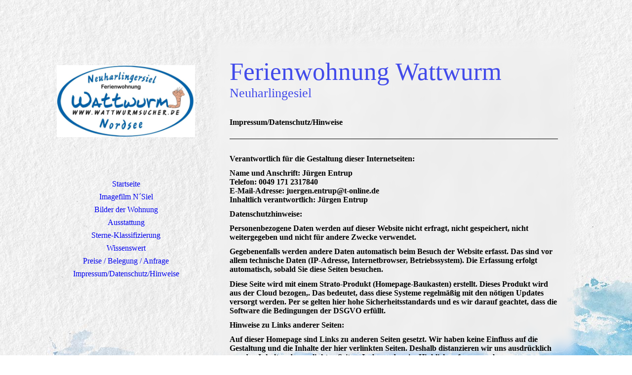

--- FILE ---
content_type: text/css
request_url: https://strato-editor.com/.cm4all/designs/static/sys/cm_dh_086/1686178854.32/css/responsive.css
body_size: 838
content:
@charset "utf-8";@media only screen and (min-width:1500px){.top_wrapper{width:1200px}
.content_wrapper{width:885px}
.sidebar_wrapper{width:1200px;padding:30px 0 0 0}
}
@media only screen and (min-width:1251px){.fixed .left_wrapper{position:fixed;top:-250px}
.fixed_empty .left_wrapper{position:fixed;top:0}
.navbottom .left_wrapper{position:absolute;bottom:0;top:auto}
.fixed .content_wrapper,.fixed_empty .content_wrapper{margin:0 0 50px 315px}
}
@media only screen and (min-width:1024px) and (max-width:1250px){.top_wrapper{width:1000px;margin:60px auto 0 auto}
.fixed .left_wrapper{position:fixed;top:-250px}
.fixed_empty .left_wrapper{position:fixed;top:0}
.navbottom .left_wrapper{position:absolute;bottom:0;top:auto}
.navigation_wrapper>ul>li>ul{display:none}
.navigation_wrapper>ul>li:hover>ul{display:block}
.navigation_wrapper>ul>li>ul>li>ul{display:none}
.navigation_wrapper>ul>li>ul>li:hover>ul{display:block}
.content_wrapper{width:685px}
.fixed .content_wrapper,.fixed_empty .content_wrapper{margin:0 0 50px 315px}
.sidebar_wrapper{width:940px}
}
@media only screen and (min-width:768px) and (max-width:1023px){.top_wrapper{width:96%;margin:40px auto 0 auto}
.left_wrapper{width:220px}
.fixed .left_wrapper{position:fixed;top:-210px}
.fixed_empty .left_wrapper{position:fixed;top:0}
.navbottom .left_wrapper{position:absolute;bottom:0;top:auto}
#logo{height:210px;-webkit-background-size:contain;background-size:contain;background-position:center center !important}
.navigation_wrapper{padding:20px 0}
.navigation_wrapper>ul>li>ul{margin:0 0 0 220px}
.navigation_wrapper>ul>li>ul{display:none}
.navigation_wrapper>ul>li:hover>ul{display:block}
.navigation_wrapper>ul>li>ul>li>ul{display:none}
.navigation_wrapper>ul>li>ul>li:hover>ul{display:block}
.content_wrapper{width:-webkit-calc(100% - 245px);width:calc(100% - 245px);margin:0 0 50px 25px}
.fixed .content_wrapper,.fixed_empty .content_wrapper{margin:0 0 50px 245px}
.sidebar_wrapper{width:-webkit-calc(100% - 60px);width:calc(100% - 60px)}
.scroll-up{display:none !important}
}
@media only screen and (min-width:1px) and (max-width:767px){.top_wrapper{position:relative;width:100%;margin:0}
.left_wrapper{display:block;width:100%;margin:0 0 30px 0}
#logo{margin:0;height:200px;width:100%;-webkit-background-size:contain;background-size:contain;background-position:center center !important}
.mobile_navigation{display:block;text-align:center;padding:20px 0 8px 0;position:relative}
.mobile_navigation a{text-decoration:none}
.navigation_wrapper{padding:10px 0}
.navigation_wrapper>ul{padding:10px 0;display:none}
.open_navigation .navigation_wrapper>ul{display:block}
.navigation_wrapper>ul>li>a{padding:3px 0}
.navigation_wrapper>ul>li>ul{position:relative;margin:0;top:auto;visibility:visible;text-align:center;-webkit-transform:scale(1,1);transform:scale(1,1);display:none}
.navigation_wrapper>ul>li:hover>ul{display:block}
.navigation_wrapper>ul>li>ul>li{width:100%}
.navigation_wrapper>ul>li>ul>li>ul{position:relative;margin:0;top:auto;list-style:none;visibility:visible;text-align:center;-webkit-transform:scale(1,1);transform:scale(1,1);display:none}
.navigation_wrapper>ul>li>ul>li:hover>ul{display:block}
.navigation_wrapper>ul>li>ul>li>ul>li{max-width:inherit}
.content_wrapper{display:block;width:100%;margin:0 auto 50px auto}
.footer_wrapper{margin:30px 0 0 0}
.footer_wrapper a{text-decoration:none}
.sidebar_wrapper{width:-webkit-calc(100% - 60px);width:calc(100% - 60px);padding:30px 30px 0 30px}
.sidebar{width:-webkit-calc(50% - 12.5px);width:calc(50% - 12.5px);margin:0 25px 25px 0}
.sidebar:nth-child(2){margin:0 0 25px 0}
.sidebar:last-child{margin:0 0 25px 0}
#footer{position:relative;text-align:center;padding:40px}
.scroll-up{display:none !important}
}
@media only screen and (max-width:479px){.top_wrapper{position:relative;width:100%;margin:0}
.left_wrapper{display:block;width:100%;margin:0 0 30px 0}
#logo{margin:0;height:200px;width:100%;-webkit-background-size:contain;background-size:contain;background-position:center center !important}
.mobile_navigation{display:block;text-align:center;padding:20px 0 8px 0;position:relative}
.mobile_navigation a{text-decoration:none}
.navigation_wrapper{padding:10px 0}
.navigation_wrapper>ul{padding:10px 0;display:none}
.open_navigation .navigation_wrapper>ul{display:block}
.navigation_wrapper>ul>li>a{padding:3px 0}
.navigation_wrapper>ul>li>ul{position:relative;margin:0;top:auto;visibility:visible;text-align:center;-webkit-transform:scale(1,1);transform:scale(1,1);display:none}
.navigation_wrapper>ul>li:hover>ul{display:block}
.navigation_wrapper>ul>li>ul>li{width:100%}
.navigation_wrapper>ul>li>ul>li>ul{position:relative;margin:0;top:auto;list-style:none;visibility:visible;text-align:center;-webkit-transform:scale(1,1);transform:scale(1,1);display:none}
.navigation_wrapper>ul>li>ul>li:hover>ul{display:block}
.navigation_wrapper>ul>li>ul>li>ul>li{max-width:inherit;margin:0 auto}
.content_wrapper{display:block;width:100%;margin:0 auto 50px auto}
.title_wrapper{padding:15px 15px 0 15px}
.design_content{padding:15px}
.footer_wrapper{margin:30px 0 0 0}
.footer_wrapper a{text-decoration:none}
.sidebar_wrapper{width:-webkit-calc(100% - 60px);width:calc(100% - 60px);padding:30px 30px 0 30px}
.sidebar{width:100%;margin:0 0 25px 0}
#footer{position:relative;text-align:center;padding:40px}
.scroll-up{display:none !important}
}